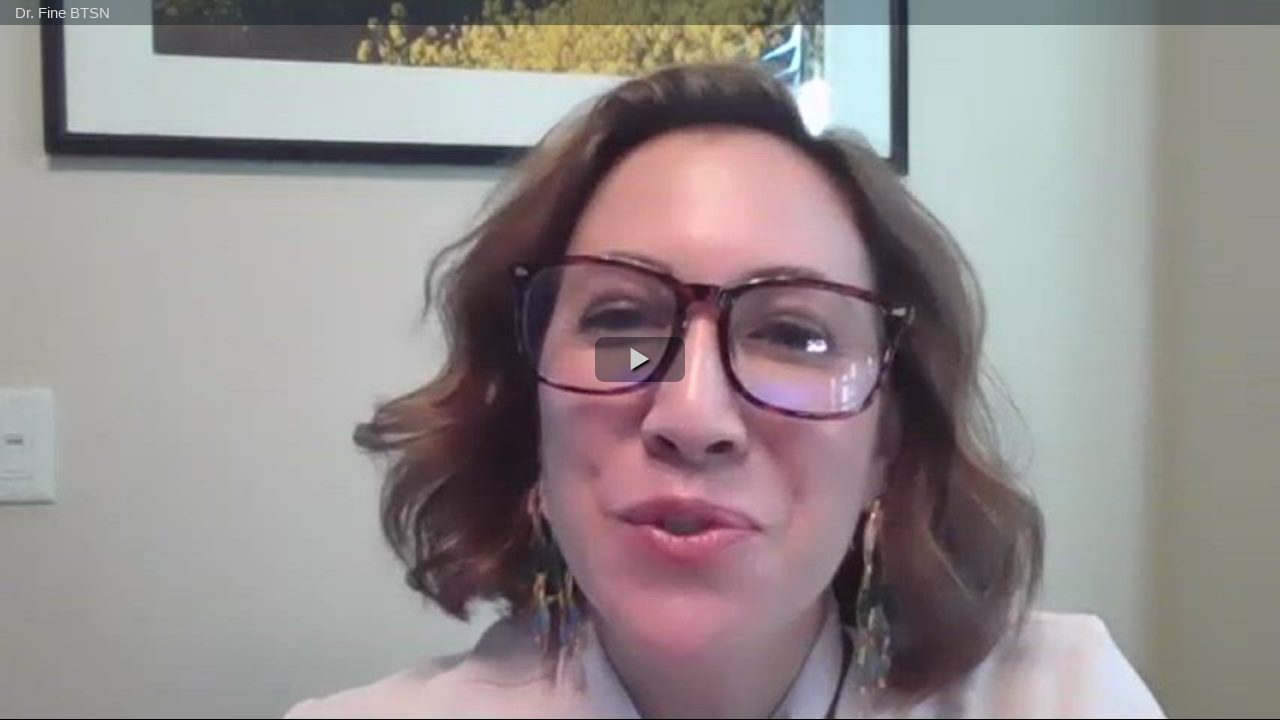

--- FILE ---
content_type: text/html;charset=UTF-8
request_url: https://www.learningpostacademy.org/apps/embed/?v=325602
body_size: 309
content:





<!DOCTYPE html>
<html>
<head>
	<title>Video embed</title>
	<style>
		html, body {
			min-height: 100%;
			height: 100%;
		}
		
		body {
			margin: 0;
			padding: 0;
			width: 100%;
			background-color: #000; 
		}
		
		video {
			background-color: #000;
		}
		
		#video_player {
			width: 100%;
			height: 100%;
		}
	</style>
</head>

<body>

	<noscript>Please enable Javascript when viewing video pages.</noscript>

	<div id="video_player"></div>

	<input type="hidden" name="websiteURL" value="www.learningpostacademy.org" id="websiteURL">

	
	
		
		
		
	


<!-- ISUIBETA:  -->

<link href="/apps/js/video/videojs/video-js-pack-1768921782181.css" type="text/css" rel="stylesheet">
<link href="/apps/js/video/videojs/plugins/button-styles-pack-1768921782181.css" type="text/css" rel="stylesheet">
<link href="/apps/js/video/videojs-override-pack-1768921782181.css" type="text/css" rel="stylesheet">
<script type="text/javascript" charset="utf-8" src="/apps/js/jquery/3.7.1/jquery-pack-1768921782181.js"></script>
<script type="text/javascript" charset="utf-8">
					var jq37 = jQuery.noConflict();
				</script>
<script src="/apps/js/video/videojs/video-pack-1768921782181.js" charset="utf-8"></script>
<script src="/apps/js/video/videojs/plugins/video-quality-selector-pack-1768921782181.js" charset="utf-8"></script>
<script src="/apps/js/video/videoinitialize-pack-1768921782181.js" charset="utf-8"></script>


	<script type="text/javascript" charset="utf-8">
		jq37(document).ready(function($) {
			var options = { 
				'videoId': 325602, 
				'triggerStart': false,
				'countViews': true,
				'showTitleWithPlaceholder': true,
				'forEditingCaptions': false
			 };
			$('#video_player').videoInitialize(options);
		});
	</script>

</body>


--- FILE ---
content_type: text/vtt;charset=UTF-8
request_url: https://www.learningpostacademy.org/apps/video/325602/captions.vtt
body_size: 779
content:
WEBVTT

00:00:02.500 --> 00:00:05.000
good

00:00:05.000 --> 00:00:07.500
evening and welcome to learnquest

00:00:07.500 --> 00:00:10.000
academies virtual back to school night

00:00:10.000 --> 00:00:12.500
I hope that you and your family are

00:00:12.500 --> 00:00:15.000
safe and well my name is Bob

00:00:15.000 --> 00:00:17.500
Define and I am the principal of Academy

00:00:17.500 --> 00:00:20.000
we

00:00:27.500 --> 00:00:30.000
are here to welcome you to this new

00:00:30.000 --> 00:00:32.500
and you're awesome

00:00:32.500 --> 00:00:35.000
here at the teachers in there

00:00:35.000 --> 00:00:37.500
are eight packs online education

00:00:37.500 --> 00:00:40.000
students academic you

00:00:42.500 --> 00:00:45.000
like to help make sure that the

00:00:45.000 --> 00:00:47.500
message occasionally online experience for all of our

00:00:47.500 --> 00:00:50.000
students I appreciate all of our

00:00:50.000 --> 00:00:52.500
families who have demonstrated such strong support

00:00:52.500 --> 00:00:55.000
of our program in regards to communication

00:00:55.000 --> 00:00:57.500
from me at least one of us will

00:00:57.500 --> 00:01:00.000
live news letter updating on all things

00:01:00.000 --> 00:01:02.500
if

00:01:12.500 --> 00:01:15.000
you run into any issues do not

00:01:15.000 --> 00:01:17.500
we're here to help you also

00:01:17.500 --> 00:01:20.000
I'd like to personally invite you to

00:01:20.000 --> 00:01:22.500
a coffee with the principal any

00:01:25.000 --> 00:01:27.500
questions

00:01:27.500 --> 00:01:30.000
or concerns that you have about

00:01:30.000 --> 00:01:32.500
what coffee it says informal

00:01:32.500 --> 00:01:35.000
way to have a conversation with me a

00:01:40.000 --> 00:01:42.500
wonderful

00:01:42.500 --> 00:01:45.000
school year

